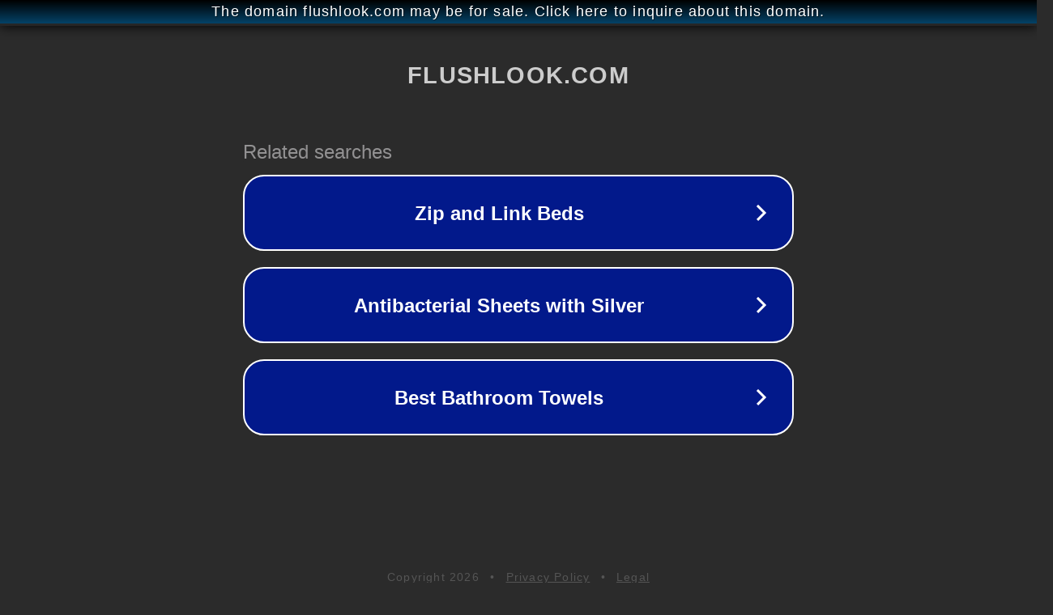

--- FILE ---
content_type: text/html; charset=utf-8
request_url: http://ww25.flushlook.com/products/mens-comfort-genuine-leather-loafers-shoes-suede-breathable-walking-shoes-mofylook?subid1=20240805-1622-1347-989f-b5dac8affd97
body_size: 1298
content:
<!doctype html>
<html data-adblockkey="MFwwDQYJKoZIhvcNAQEBBQADSwAwSAJBANDrp2lz7AOmADaN8tA50LsWcjLFyQFcb/P2Txc58oYOeILb3vBw7J6f4pamkAQVSQuqYsKx3YzdUHCvbVZvFUsCAwEAAQ==_ZZPIvY0P2UN1Fdaa4oCJ4JFQVF4h/HljwXrqIw+ErKmZx01tUiZCId+ke0z1Pjg4Q5XqhP5FIWjivGnh4AC/dg==" lang="en" style="background: #2B2B2B;">
<head>
    <meta charset="utf-8">
    <meta name="viewport" content="width=device-width, initial-scale=1">
    <link rel="icon" href="[data-uri]">
    <link rel="preconnect" href="https://www.google.com" crossorigin>
</head>
<body>
<div id="target" style="opacity: 0"></div>
<script>window.park = "[base64]";</script>
<script src="/beEJMDvav.js"></script>
</body>
</html>
